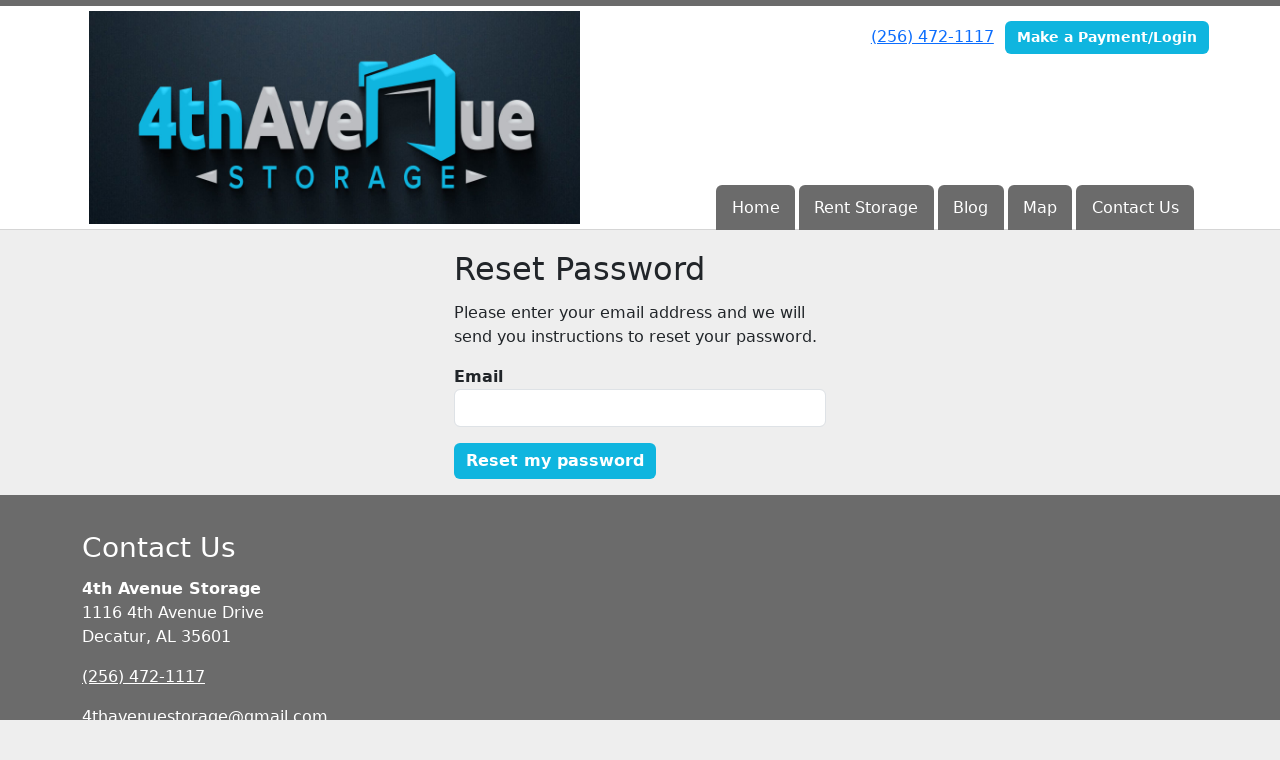

--- FILE ---
content_type: text/html; charset=utf-8
request_url: https://www.4avenuestorage.com/password_resets/new
body_size: 17193
content:
<!DOCTYPE html>
<html lang='en'>
<head>
<link href='https://www.4avenuestorage.com/password_resets/new' rel='canonical'>

<link href='/apple-touch-icon.png' rel='apple-touch-icon' sizes='180x180'>
<link href='/favicon.ico' rel='shortcut icon' type='image/x-icon'>
<link href='/favicon.ico' rel='icon' type='image/x-icon'>
<link href='/favicon-48x48.png' rel='icon' sizes='48x48' type='image/png'>
<link href='/favicon-32x32.png' rel='icon' sizes='32x32' type='image/png'>
<link href='/favicon-16x16.png' rel='icon' sizes='16x16' type='image/png'>
<link href='/favicon-192x192.png' rel='icon' sizes='192x192' type='image/png'>
<link href='/site.webmanifest' rel='manifest'>
<link href='/safari-pinned-tab.svg' rel='mask-icon'>
<meta content='#2d89ef' name='msapplication-TileColor'>
<meta content='#ffffff' name='theme-color'>

<meta charset="utf-8">
<meta name="viewport" content="width=device-width, initial-scale=1">
<meta name="csrf-param" content="authenticity_token" />
<meta name="csrf-token" content="ousPO50SWhmTOH-sDfCB7Q2SW4ahM_PO1Msjn3WTRKOq13EfkkWfrQ110JULo_xqMifultmTMvCUy-RbtBcjnA" />
<title>
4th Avenue Storage:
Reset Password
</title>
<link rel="stylesheet" href="/assets/visitor_and_tenant_bundle-7680b8ea1cd3dffab467cc243752d76274786b74d5c04398fe33ecd3a4d5b312.css" media="screen" />
<script src="https://challenges.cloudflare.com/turnstile/v0/api.js" async="async" defer="defer"></script>
<style type="text/css">
  .btn-primary { background-color: #6B6B6B !important }
  .btn-primary:hover { background-color: #606060 !important }
  .btn-primary:active { background-color: #565656 !important }
  .btn-secondary { background-color: #0fb5df !important }
  .btn-secondary:hover { background-color: #0ea3c9 !important }
  .btn-secondary:active { background-color: #0c91b2 !important }
  .primary-color { color: #6B6B6B !important }
  .primary-background { background-color: #6B6B6B !important }
  .primary-border { border-color: #6B6B6B !important }
  .secondary-color { color: #0fb5df !important }
  .secondary-background { background-color: #0fb5df !important }
  .secondary-border { border-color: #0fb5df !important }
  .widget-header li a { font-size: 16px !important }
  h1, h2, h3, h4, h5, h6 { font-family:  !important }
  div, p, span, a, li { font-family:  !important }
  /* Simple nav styles */
  .nav-simple .nav-link {
    color: #ffffff;
  }
  .nav-simple a:hover, .nav-simple .nav-link:focus {
    color: #ffffff;
  }
  .nav-simple .active .nav-link, .nav-simple .nav-link.active {
    color: #ffffff;
  }
  /* Nav-tabs styles */
  .nav-tabs, .nav-tabs > .nav-item > .nav-link {
    border: 0;
  }
  .nav-tabs > .nav-item > .nav-link.active, .nav-tabs > .nav-item > .nav-link.active:hover, .nav-tabs > .nav-item > .nav-link.active:focus {
    border: 0;
  }
  .nav-tabs > ul > .nav-item > .nav-link {
    background-color: #6B6B6B;
    color: #ffffff;
  }
  .nav-tabs .nav-link:hover, .nav-tabs .active .nav-link, .nav-tabs .nav-link:focus, .nav-tabs .nav-link.active {
    background-color: #0fb5df !important;
    color: #ffffff !important;
  }
  /* Nav-pills styles */
  .nav-pills > ul > .nav-item > .nav-link {
    background-color: #6B6B6B;
    color: #ffffff;
  }
  .nav-pills .nav-link:hover, .nav-pills .active .nav-link, .nav-pills .nav-link:focus, .nav-pills .nav-link.active {
    background-color: #0fb5df !important;
    color: #ffffff !important;
  }
  /* Full width nav styles */
  .nav-full {
    background-color: #6B6B6B;
  }
  .nav-full .nav-link {
    color: #ffffff;
  }
  .nav-full .active .nav-link, .nav-full .nav-link.active {
    background-color: #0fb5df;
    color: #ffffff;
  }
  .nav-full .nav-link:hover, .nav-full .nav-link:focus, .nav-full .active .nav-link:hover, .nav-full .nav-link.active:hover {
    background-color: #0fb5df;
    color: #ffffff;
  }
  /* Nested dropdown styles */
  .dropdown-nav .nav-link,
  .nav-simple .dropdown-menu .nav-link, 
  .nav-simple .dropdown-menu .dropdown-item {
    color: #ffffff;
  }
  .dropdown-nav .nav-link:hover,
  .nav-simple .dropdown-menu .nav-link:hover,
  .nav-simple .dropdown-menu .dropdown-item:hover {
    background-color: transparent;
    color: #ffffff;
  }
  .nav-simple .dropdown-menu .active .nav-link,
  .nav-simple .dropdown-menu .dropdown-item.active {
    background-color: transparent;
    color: #ffffff;
  }
  .nav-tabs .dropdown-menu,
  .nav-pills .dropdown-menu,
  .nav-full .dropdown-menu {
    background-color: #6B6B6B !important;
  }
  .dropdown-menu .dropdown-item {
    color: #ffffff;
  }
  .dropdown-menu .dropdown-item:hover {
    background-color: #0fb5df;
    color: #ffffff;
  }
  /* Collapsed menu styles */
  #dropdown-menu.nav-tabs,
  #dropdown-menu.nav-pills,
  #dropdown-menu.nav-full {
    background-color: #6B6B6B;
  }
  #dropdown-menu.nav-tabs ul .nav-link:hover,
  #dropdown-menu.nav-pills ul .nav-link:hover,
  #dropdown-menu.nav-full ul .nav-link:hover {
    background-color: #0fb5df;
  }
  /* Tenant rental breadcrumbs styles */
  .step-circle.completed {
    background-color: #6B6B6B;
    color: white;
  }
  .step-circle.current {
    border: 2px solid #6B6B6B;
    background-color: #6B6B6B;
    color: white;
  }
  .step-circle.next {
    border: 2px solid #6B6B6B;
    color: #6B6B6B;
  }
  .step-connector {
    background-color: #6B6B6B;
  }
</style>

<!-- Facebook Pixel Code -->
<script>
!function(f,b,e,v,n,t,s)
{if(f.fbq)return;n=f.fbq=function(){n.callMethod?
n.callMethod.apply(n,arguments):n.queue.push(arguments)};
if(!f._fbq)f._fbq=n;n.push=n;n.loaded=!0;n.version='2.0';
n.queue=[];t=b.createElement(e);t.async=!0;
t.src=v;s=b.getElementsByTagName(e)[0];
s.parentNode.insertBefore(t,s)}(window,document,'script',
'https://connect.facebook.net/en_US/fbevents.js');
 fbq('init', '2365456647077153'); 
fbq('track', 'PageView');
</script>
<noscript>
 <img height="1" width="1" 
src="https://www.facebook.com/tr?id=2365456647077153&ev=PageView
&noscript=1"/>
</noscript>
<!-- End Facebook Pixel Code -->

<!-- Global site tag (gtag.js) - Google Analytics -->
<script async src="https://www.googletagmanager.com/gtag/js?id=UA-141702375-2">
</script>
<script>
  window.dataLayer = window.dataLayer || [];
  function gtag(){dataLayer.push(arguments);}
  gtag('js', new Date());

  gtag('config', 'UA-141702375-2');
</script>
</head>
<body class='header-padding-large' data-additional-deposits-enabled='false' data-app-url='storageunitsoftware.com' data-authenticity-token='OAlzgaz70TbI4Whsw48qODpGZQkkAWyH9vDzDQt30JgwNQ2lo6wUglasx1XF3Fe_BfPQGVyhrbm28DTJyvO3pw' data-bootstrap-version='5' data-currency-unit='$' data-current-user-id='' data-customers-updated-at='1767723131.0' data-datepicker-format='m/d/yy' data-locale='en' data-okta-domain='login.storable.io' data-payments-portal-url='https://payments-portal.payments.storable.io' data-site-billing-period='10' data-sso-offer-mfe-url='https://portal.storable.io/self_service_enablement' data-units-updated-at='1670276219.0'>
<div class='widget-header'>
<div class='d-block d-md-none'><div class='nav-collapsed primary-border fixed-top'>
<div class='logo'>
<a href="/"><img src="https://storageunitsoftware-assets.s3.amazonaws.com/uploads/site/logo/4718/4theavenue.png?X-Amz-Expires=600&amp;X-Amz-Date=20260126T093933Z&amp;X-Amz-Security-Token=IQoJb3JpZ2luX2VjEG0aCXVzLWVhc3QtMSJIMEYCIQCIZa8Ohd%2B8CmjxWqXbOu7wOGrWt7Cw9SEJks3jvk5u8wIhANAoTc8dRwJug4luFqOmVrC%2F2g%2FiU3j7DJEDSxWO5%2FYuKrQFCDYQAxoMOTE0MzAyODE0NjkzIgw599HtGs4%2BWd%2BiBqYqkQXlb9h7PO1hAo8AWh6lYgNj0AxO2uY8aIgHM1GhN%2B9On5n2Y0RbzvcIc2IWsHRSWNRK76PG0Gll3Sna3DEflctR5gHxp8vhjY3hcx5ZInjxWD0Y7kpJBC%2FTFs9N1y3jXX361COdjqXginvYJoCkirwvUNaC%2BsZpeVpGy%2FvkePvj4LdEvGKkxGdeCakv4P%2FP8j6uBGCxWw5jIRk1zeGMrmGma9lgCkQeisJA300PjJecck6BkVigI0%2FNAKZOrwapVgy5e0QoGoq0ymnOnXNY1M8ZRb7MfJbcscyrVttwpCqt7OakcYGVNJxOnTNHYY%2Fi5q3iMP3uFnQjquw7F8nUtu9dnm%2FSuE0QfI2omVnEHd6Q96BRmEcLPB2pm0KrGfqzdpvAKWMs8y1hmw9VUV2TkjEXLZ6gCK7MjEd6PmZUy%2FuaVt3XvFvIDOTUrSg14KoXK8Hz9CVPWzpsyfqR5MiODW05iBL71Q2J%2F%2ByAeFbmqWPm%2B5ZbLxfCcmyQY8rBGrPwClImBE0qtExLgZkBGeU5Js09PoJovwr1UgY%2F8%2FS64PIYg5O6R%2FMPusSNfueN8ck0KCXdhzUWAWRHQsG%2B0VC2FaJLLB434PfiWxa%2BSNtc2HMyEmhjGvESEA1%2F2B1bjxidoSwmmLL7monmjTxRWo24HfsTycgmr9FlSivi7IMz75eWrAWxI5v5b5%2FH1uAv7bovdzeJbR0Tf52TH6BtE%2BOKG5hOwSuka2AwS5usLik6m0Cc8db7SPHWrD5ENFkEtkEu5DgUFJcQMZ5IIbaPvrL%2B1ygYrI7K%2B0D7wmey6dn3xrSq%2Fc%2FYQVlQe8RykyPZxJDvbLVjJ7Lo7OIWZyo2o2V8b8TYh%2FsR6etuOpMkHWqAGNihnAwwst3bywY6sAGfdIz6i6snX8mTfESd9jDyS%2BIa%2F1fKvuD%2BAW9032RHLVF1u%2BEHewCcSfUHuzjuM6ciPtYtK0keg9%2BU3NuG12Hv5q4UAqJH5SzNMLDAtVt5T8qBV%2F847rDNLsTMwXBKQ38kMcYebkd5AEUBkMCRpt01YIIOAlbU%2BBpPrpqwHFEUNokFYbw8dHoDXDb3vlxruKMF93gtM8%2Bv2gjsKiSktzxyAONxSKR4MbAR19W4sWD5jQ%3D%3D&amp;X-Amz-Algorithm=AWS4-HMAC-SHA256&amp;X-Amz-Credential=ASIA5JYFRZHS2R36GNHG%2F20260126%2Fus-east-1%2Fs3%2Faws4_request&amp;X-Amz-SignedHeaders=host&amp;X-Amz-Signature=b29adc99d07eb6b24275767e2ae76dd7a3088f0fed6b8f31b1172d4b106a270a" />
</a></div>
<button class='menu-button' data-bs-target='#dropdown-menu' data-bs-toggle='collapse'>
<i class='fa fa-bars fa-2x' data-dropdown-icon='collapse'></i>
</button>
<div class='collapse nav-tabs' id='dropdown-menu'>
<div class='phone'><a href="tel:(256) 472-1117">(256) 472-1117</a></div>
<a class="btn btn-secondary" href="/login">Make a Payment/Login</a>

<ul class='dropdown-nav'>
<li class='nav-item'>
<a class="nav-link" href="https://www.4avenuestorage.com/">Home</a>
</li>
<li class='nav-item'>
<a class="nav-link" href="https://www.4avenuestorage.com/pages/rent">Rent Storage</a>
</li>
<li class='nav-item'>
<a class="nav-link" href="https://www.4avenuestorage.com/pages/blog">Blog</a>
</li>
<li class='nav-item'>
<a class="nav-link" href="https://www.4avenuestorage.com/pages/map">Map</a>
</li>
<li class='nav-item'>
<a class="nav-link" href="https://www.4avenuestorage.com/pages/contact">Contact Us</a>
</li>

</ul>
</div>
</div>
</div>
<div class='d-none d-md-block'><div class='primary-border nav-fixed'>
<div class='nav-container'>
<div class='top'>
<div class='phone'><a href="tel:(256) 472-1117">(256) 472-1117</a></div>
<div class='buttons'><a class="btn btn-secondary" href="/login">Make a Payment/Login</a>
</div>
</div>
<div class='logo large'>
<a href="/"><img src="https://storageunitsoftware-assets.s3.amazonaws.com/uploads/site/logo/4718/4theavenue.png?X-Amz-Expires=600&amp;X-Amz-Date=20260126T093933Z&amp;X-Amz-Security-Token=IQoJb3JpZ2luX2VjEG0aCXVzLWVhc3QtMSJIMEYCIQCIZa8Ohd%2B8CmjxWqXbOu7wOGrWt7Cw9SEJks3jvk5u8wIhANAoTc8dRwJug4luFqOmVrC%2F2g%2FiU3j7DJEDSxWO5%2FYuKrQFCDYQAxoMOTE0MzAyODE0NjkzIgw599HtGs4%2BWd%2BiBqYqkQXlb9h7PO1hAo8AWh6lYgNj0AxO2uY8aIgHM1GhN%2B9On5n2Y0RbzvcIc2IWsHRSWNRK76PG0Gll3Sna3DEflctR5gHxp8vhjY3hcx5ZInjxWD0Y7kpJBC%2FTFs9N1y3jXX361COdjqXginvYJoCkirwvUNaC%2BsZpeVpGy%2FvkePvj4LdEvGKkxGdeCakv4P%2FP8j6uBGCxWw5jIRk1zeGMrmGma9lgCkQeisJA300PjJecck6BkVigI0%2FNAKZOrwapVgy5e0QoGoq0ymnOnXNY1M8ZRb7MfJbcscyrVttwpCqt7OakcYGVNJxOnTNHYY%2Fi5q3iMP3uFnQjquw7F8nUtu9dnm%2FSuE0QfI2omVnEHd6Q96BRmEcLPB2pm0KrGfqzdpvAKWMs8y1hmw9VUV2TkjEXLZ6gCK7MjEd6PmZUy%2FuaVt3XvFvIDOTUrSg14KoXK8Hz9CVPWzpsyfqR5MiODW05iBL71Q2J%2F%2ByAeFbmqWPm%2B5ZbLxfCcmyQY8rBGrPwClImBE0qtExLgZkBGeU5Js09PoJovwr1UgY%2F8%2FS64PIYg5O6R%2FMPusSNfueN8ck0KCXdhzUWAWRHQsG%2B0VC2FaJLLB434PfiWxa%2BSNtc2HMyEmhjGvESEA1%2F2B1bjxidoSwmmLL7monmjTxRWo24HfsTycgmr9FlSivi7IMz75eWrAWxI5v5b5%2FH1uAv7bovdzeJbR0Tf52TH6BtE%2BOKG5hOwSuka2AwS5usLik6m0Cc8db7SPHWrD5ENFkEtkEu5DgUFJcQMZ5IIbaPvrL%2B1ygYrI7K%2B0D7wmey6dn3xrSq%2Fc%2FYQVlQe8RykyPZxJDvbLVjJ7Lo7OIWZyo2o2V8b8TYh%2FsR6etuOpMkHWqAGNihnAwwst3bywY6sAGfdIz6i6snX8mTfESd9jDyS%2BIa%2F1fKvuD%2BAW9032RHLVF1u%2BEHewCcSfUHuzjuM6ciPtYtK0keg9%2BU3NuG12Hv5q4UAqJH5SzNMLDAtVt5T8qBV%2F847rDNLsTMwXBKQ38kMcYebkd5AEUBkMCRpt01YIIOAlbU%2BBpPrpqwHFEUNokFYbw8dHoDXDb3vlxruKMF93gtM8%2Bv2gjsKiSktzxyAONxSKR4MbAR19W4sWD5jQ%3D%3D&amp;X-Amz-Algorithm=AWS4-HMAC-SHA256&amp;X-Amz-Credential=ASIA5JYFRZHS2R36GNHG%2F20260126%2Fus-east-1%2Fs3%2Faws4_request&amp;X-Amz-SignedHeaders=host&amp;X-Amz-Signature=b29adc99d07eb6b24275767e2ae76dd7a3088f0fed6b8f31b1172d4b106a270a" />
</a></div>
<div class='menu nav-tabs'>
<ul class='nav-menu'>
<li class='nav-item'>
<a class="nav-link" href="https://www.4avenuestorage.com/">Home</a>
</li>
<li class='nav-item'>
<a class="nav-link" href="https://www.4avenuestorage.com/pages/rent">Rent Storage</a>
</li>
<li class='nav-item'>
<a class="nav-link" href="https://www.4avenuestorage.com/pages/blog">Blog</a>
</li>
<li class='nav-item'>
<a class="nav-link" href="https://www.4avenuestorage.com/pages/map">Map</a>
</li>
<li class='nav-item'>
<a class="nav-link" href="https://www.4avenuestorage.com/pages/contact">Contact Us</a>
</li>

</ul>
</div>
</div>
</div>
</div>
<div class='d-none d-md-block'>
<div class='primary-border nav-invisible'>
<div class='nav-container'>
<div class='top'>
<div class='phone'><a href="tel:(256) 472-1117">(256) 472-1117</a></div>
<div class='buttons'><a class="btn btn-secondary" href="/login">Make a Payment/Login</a>
</div>
</div>
<div class='logo large'>
<a href="/"><img src="https://storageunitsoftware-assets.s3.amazonaws.com/uploads/site/logo/4718/4theavenue.png?X-Amz-Expires=600&amp;X-Amz-Date=20260126T093933Z&amp;X-Amz-Security-Token=IQoJb3JpZ2luX2VjEG0aCXVzLWVhc3QtMSJIMEYCIQCIZa8Ohd%2B8CmjxWqXbOu7wOGrWt7Cw9SEJks3jvk5u8wIhANAoTc8dRwJug4luFqOmVrC%2F2g%2FiU3j7DJEDSxWO5%2FYuKrQFCDYQAxoMOTE0MzAyODE0NjkzIgw599HtGs4%2BWd%2BiBqYqkQXlb9h7PO1hAo8AWh6lYgNj0AxO2uY8aIgHM1GhN%2B9On5n2Y0RbzvcIc2IWsHRSWNRK76PG0Gll3Sna3DEflctR5gHxp8vhjY3hcx5ZInjxWD0Y7kpJBC%2FTFs9N1y3jXX361COdjqXginvYJoCkirwvUNaC%2BsZpeVpGy%2FvkePvj4LdEvGKkxGdeCakv4P%2FP8j6uBGCxWw5jIRk1zeGMrmGma9lgCkQeisJA300PjJecck6BkVigI0%2FNAKZOrwapVgy5e0QoGoq0ymnOnXNY1M8ZRb7MfJbcscyrVttwpCqt7OakcYGVNJxOnTNHYY%2Fi5q3iMP3uFnQjquw7F8nUtu9dnm%2FSuE0QfI2omVnEHd6Q96BRmEcLPB2pm0KrGfqzdpvAKWMs8y1hmw9VUV2TkjEXLZ6gCK7MjEd6PmZUy%2FuaVt3XvFvIDOTUrSg14KoXK8Hz9CVPWzpsyfqR5MiODW05iBL71Q2J%2F%2ByAeFbmqWPm%2B5ZbLxfCcmyQY8rBGrPwClImBE0qtExLgZkBGeU5Js09PoJovwr1UgY%2F8%2FS64PIYg5O6R%2FMPusSNfueN8ck0KCXdhzUWAWRHQsG%2B0VC2FaJLLB434PfiWxa%2BSNtc2HMyEmhjGvESEA1%2F2B1bjxidoSwmmLL7monmjTxRWo24HfsTycgmr9FlSivi7IMz75eWrAWxI5v5b5%2FH1uAv7bovdzeJbR0Tf52TH6BtE%2BOKG5hOwSuka2AwS5usLik6m0Cc8db7SPHWrD5ENFkEtkEu5DgUFJcQMZ5IIbaPvrL%2B1ygYrI7K%2B0D7wmey6dn3xrSq%2Fc%2FYQVlQe8RykyPZxJDvbLVjJ7Lo7OIWZyo2o2V8b8TYh%2FsR6etuOpMkHWqAGNihnAwwst3bywY6sAGfdIz6i6snX8mTfESd9jDyS%2BIa%2F1fKvuD%2BAW9032RHLVF1u%2BEHewCcSfUHuzjuM6ciPtYtK0keg9%2BU3NuG12Hv5q4UAqJH5SzNMLDAtVt5T8qBV%2F847rDNLsTMwXBKQ38kMcYebkd5AEUBkMCRpt01YIIOAlbU%2BBpPrpqwHFEUNokFYbw8dHoDXDb3vlxruKMF93gtM8%2Bv2gjsKiSktzxyAONxSKR4MbAR19W4sWD5jQ%3D%3D&amp;X-Amz-Algorithm=AWS4-HMAC-SHA256&amp;X-Amz-Credential=ASIA5JYFRZHS2R36GNHG%2F20260126%2Fus-east-1%2Fs3%2Faws4_request&amp;X-Amz-SignedHeaders=host&amp;X-Amz-Signature=b29adc99d07eb6b24275767e2ae76dd7a3088f0fed6b8f31b1172d4b106a270a" />
</a></div>
<div class='menu nav-tabs'>
<ul class='nav-menu'>
<li class='nav-item'>
<a class="nav-link" href="https://www.4avenuestorage.com/">Home</a>
</li>
<li class='nav-item'>
<a class="nav-link" href="https://www.4avenuestorage.com/pages/rent">Rent Storage</a>
</li>
<li class='nav-item'>
<a class="nav-link" href="https://www.4avenuestorage.com/pages/blog">Blog</a>
</li>
<li class='nav-item'>
<a class="nav-link" href="https://www.4avenuestorage.com/pages/map">Map</a>
</li>
<li class='nav-item'>
<a class="nav-link" href="https://www.4avenuestorage.com/pages/contact">Contact Us</a>
</li>

</ul>
</div>
</div>
</div>

</div>
</div>


<div class='container my-3'>
<div class='row justify-content-center g-0'>
<div class='col-sm-10 col-md-8 col-lg-6 col-xl-4'>
<h2>Reset Password</h2>
<p>Please enter your email address and we will send you instructions to reset your password.</p>
<form action="/password_resets" accept-charset="UTF-8" method="post"><input type="hidden" name="authenticity_token" value="6F7k1fhN0GuFaVh0Qs9evVEE3MyXXR4StHpsLc0d4ka771xDCLhqPmqZ8rGvdLEAc23RO3eE5vEn0xXB-hDrZg" autocomplete="off" /><div class='mb-3'><div class='form-group'>
<label class="fw-bold" for="email">Email</label>

<input required="required" class="form-control form-control" maxlength="255" unstyled="true" size="255" type="email" name="email" id="email" />


</div>
</div>
<input type="submit" name="commit" value="Reset my password" skip_default_ids="false" allow_method_names_outside_object="true" class="btn btn-secondary" data-disable-with="Reset my password" />
</form></div>
</div>
</div>

<footer class='widget widget-footer primary-background'>
<div class='container'>
<div class='row'>
<div class='col-12 col-sm-4'>
<h3>Contact Us</h3>
<p>
<strong>4th Avenue Storage</strong>
<br>
<span>1116 4th Avenue Drive
<br />Decatur, AL 35601</span>
</p>
<p><a href="tel:(256) 472-1117">(256) 472-1117</a></p>
<p><a href="mailto:4thavenuestorage@gmail.com">4thavenuestorage@gmail.com</a></p>
</div>
<div class='col-12 col-sm-4'>
</div>
<div class='col-12 col-sm-4'>
</div>
</div>
<div class='row'>
<div class='col-12 col-sm-4'>
<p>
<a class="btn btn-lg btn-secondary" href="https://www.4avenuestorage.com/">Open 24 Hours a Day!</a>
</p>
<p>
<a class="btn btn-lg btn-secondary" href="https://www.4avenuestorage.com/pages/rent">Book Online</a>
</p>
</div>
<div class='col-12 col-sm-4 social-icons mb-4'>
<a href="https://www.facebook.com/4thAvenueStorage/"><i class='fa fa-facebook fa-2x'></i>
</a><a href="https://twitter.com/4thStorage"><i class='fa fa-twitter fa-2x'></i>
</a><a href="https://www.instagram.com/4thavenuestorage/?hl=en"><i class='fa fa-instagram fa-2x'></i>
</a></div>
</div>
<div class='row'>
<div class='col-12 text-end'>
<small>
Powered by
<a target="_blank" rel="noopener noreferrer" href="https://www.storageunitsoftware.com">Storable Easy <i class="fa fa-external-link"></i></a>
</small>
</div>
</div>
</div>
</footer>

</body>
</html>

<script src="/assets/visitor_bundle-ee28f24574cb4093abb8d8ab56bd1b7251a7f86f7d6cb42df8190cac254cbd6c.js"></script>

